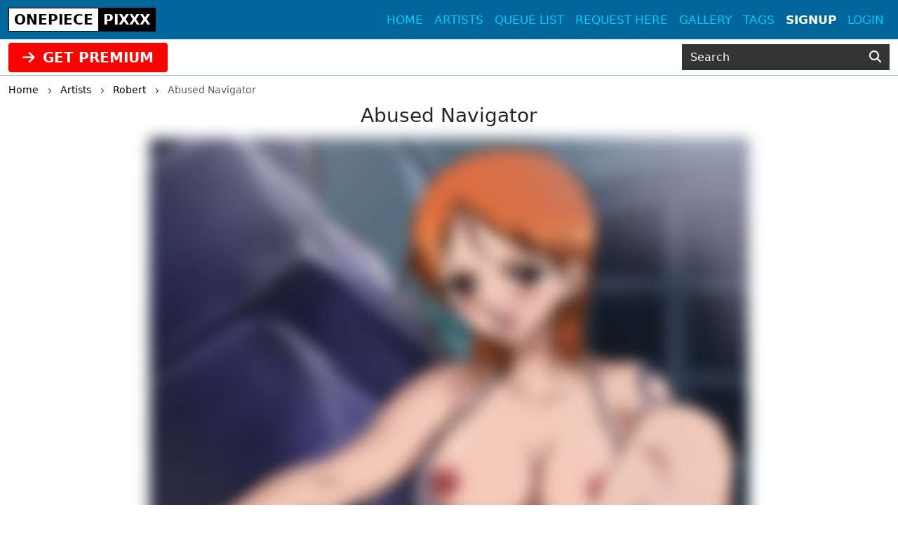

--- FILE ---
content_type: text/html; charset=UTF-8
request_url: https://onepiecepixxx.net/post/abused-navigator
body_size: 5578
content:
<!DOCTYPE html>
<html lang="en">
<head>
    <!-- Google tag (gtag.js) -->
    <script async src="https://www.googletagmanager.com/gtag/js?id=G-8ZKVNYR6DH"></script>
    <script>
      window.dataLayer = window.dataLayer || [];
      function gtag(){dataLayer.push(arguments);}
      gtag('js', new Date());

      gtag('config', 'G-8ZKVNYR6DH');
    </script>
    <meta charset="utf-8">
    <meta http-equiv="X-UA-Compatible" content="IE=edge">
    <meta name="viewport" content="width=device-width, initial-scale=1">
    
    <!-- CSRF Token -->
    <meta name="csrf-token" content="VD8hmlsYm9496gq1HaYqrismA7Xhx9wRcRHVcbOH">
    <title>Abused Navigator</title>
<meta name="keywords" content="Robert, Abused Navigator">
<meta name="description" content="Abused Navigator by Robert">
    <link rel="canonical" href="https://onepiecepixxx.net/artist/25/post/abused-navigator" />
    
    <!-- Styles -->
    <link href="https://cdn.jsdelivr.net/npm/bootstrap@5.3.2/dist/css/bootstrap.min.css" rel="stylesheet" integrity="sha384-T3c6CoIi6uLrA9TneNEoa7RxnatzjcDSCmG1MXxSR1GAsXEV/Dwwykc2MPK8M2HN" crossorigin="anonymous">

    <link rel="stylesheet" href="https://cdnjs.cloudflare.com/ajax/libs/font-awesome/6.4.2/css/all.min.css" integrity="sha512-z3gLpd7yknf1YoNbCzqRKc4qyor8gaKU1qmn+CShxbuBusANI9QpRohGBreCFkKxLhei6S9CQXFEbbKuqLg0DA==" crossorigin="anonymous" referrerpolicy="no-referrer" />
    
    <link href="https://onepiecepixxx.net/css/templates/onepiece/app.css?v=0.2" rel="stylesheet">
    <link rel="stylesheet" href="https://onepiecepixxx.net/css/templates/base.css?v=0.14">

    <script src="https://cdnjs.cloudflare.com/ajax/libs/jquery/3.5.1/jquery.min.js" integrity="sha256-9/aliU8dGd2tb6OSsuzixeV4y/faTqgFtohetphbbj0=" crossorigin="anonymous"></script>
    <script src="https://cdnjs.cloudflare.com/ajax/libs/jquery.form/4.2.2/jquery.form.min.js" integrity="sha384-FzT3vTVGXqf7wRfy8k4BiyzvbNfeYjK+frTVqZeNDFl8woCbF0CYG6g2fMEFFo/i" crossorigin="anonymous"></script>
    
    
    
    </head>
<body class="d-flex flex-column min-vh-100">
    
    <div role="dialog" id="myModal" class="modal fade" style="display: none;" aria-hidden="true">
        <div class="modal-dialog modal-md">
            <div class="modal-content">     
                <div class="px-4 rounded-top pt-1 bg-l-dark text-white d-flex align-items-center justify-content-between">
                    <h5 class="m-0">Login</h5>
                    <div class="logobox">
                        <div class="site-brand">ONEPIECE</div> 
                        <div class="pixxx">PIXXX</div>
                    </div>
                    <!-- button type="button" class="close" data-dismiss="modal" aria-label="Close">
                        <span aria-hidden="true">&times;</span>
                    </button -->
                </div>
                <!--START HENTAIKEY LOGIN SCRIPT -->
    <iframe class="member-login rounded-bottom lazyload" allowtransparency="true" background-color="transparent" border="0" marginheight="0" marginwidth="0" scrolling="NO" data-src="https://hentaikey.com/iframe/login/7990/1765628858" target="_parent" width="100%" height="524" frameborder="0"></iframe>
    <!--END HENTAIKEY LOGIN SCRIPT -->            </div>
        </div>
    </div>
<nav class="navbar navbar-expand-lg navbar-dark bg-blue fixed-top py-0">
    <div class="container-xxl position-relative">
        <a class="navbar-brand mx-auto mx-lg-0" href="https://onepiecepixxx.net">
            <div class="logobox">
            <div class="site-brand">ONEPIECE</div> <div class="pixxx">PIXXX</div></div>
        </a>
        <button class="navbar-toggler position-absolute mt-2" type="button" data-bs-toggle="collapse" data-bs-target="#navbarMain" aria-controls="navbarMain" aria-expanded="false" aria-label="Toggle navigation">
    <span class="navbar-toggler-icon"></span>
</button>
<div class="collapse navbar-collapse" id="navbarMain">
    <ul class="navbar-nav ms-auto">
        <li class="nav-item">
            <a class="nav-link" href="https://onepiecepixxx.net">Home</a>
        </li>
        <li class="nav-item">
            <a class="nav-link" href="https://onepiecepixxx.net/artists">Artists</a>
        </li>
        <li class="nav-item">
            <a class="nav-link" href="https://onepiecepixxx.net/queue/accepted">Queue list</a>
        </li>
        <li class="nav-item">
            <a class="nav-link" href="https://onepiecepixxx.net/queue/add" rel="nofollow">Request here</a>
        </li>
        <li class="nav-item">
            <a class="nav-link" href="https://onepiecepixxx.net/gallery" rel="nofollow">Gallery</a>
        </li>
        <li class="nav-item">
            <a class="nav-link" href="https://onepiecepixxx.net/tags/all">Tags</a>
        </li>
                    <li class="nav-item active">
                <a class="nav-link" href="https://hentaikey.com/sys/members/signup.php?referal=7961">Signup</a>
            </li>
            <li class="nav-item">
                <a class="nav-link" data-target="#myModal" onclick="$('#myModal').modal('show'); return false;" href="https://onepiecepixxx.net/member-login">Login</a>
            </li>
            </ul>
</div>    </div>
</nav>    
    <header class="mt-5 pt-2 bg-blue">
    </header>

<div class="container-fulid thirdmenu pb-1">
    <div class="container-xxl">
        <div class="row align-items-center">
            <div class="col-md-6 text-center text-md-start">
                                    <a class="d-inline-block" href="https://hentaikey.com/sys/members/signup.php?referal=7961"><i class="fas fa-arrow-right me-1"></i> GET PREMIUM</a>
                            </div>
            <div class="col-12 col-md-6 col-xl-3 offset-xl-3">
                <form method="GET" action="https://onepiecepixxx.net/post/search" id="post-search" class="mt-1">
    <div class="input-group">
        <input class="form-control" placeholder="Search" required="" size="20" name="text" type="text" value="">
        <button class="btn" type="submit" aria-label="Search"><i class="fas fa-search"></i></button>
    </div>
</form>            </div>
        </div>
    </div>
</div>    <div class="container-xxl">
        </div>    
        <div class="container-xxl">
            <div class="text-truncate crumbs mb-2" itemscope itemtype="https://schema.org/BreadcrumbList">
    <span itemprop="itemListElement" itemscope itemtype="https://schema.org/ListItem">
        <a itemprop="item" href="https://onepiecepixxx.net"><small itemprop="name">Home</small></a>
        <meta itemprop="position" content="1" />
    </span>
    <span><i class="fa-solid fa-chevron-right align-middle mx-2"></i></span>
            <span itemprop="itemListElement" itemscope itemtype="https://schema.org/ListItem">
                            <a itemscope itemtype="https://schema.org/WebPage" itemprop="item" itemid="https://onepiecepixxx.net/artists" href="https://onepiecepixxx.net/artists"><small itemprop="name">Artists</small></a>
                        <meta itemprop="position" content="2" />
        </span>
                    <span><i class="fa-solid fa-chevron-right align-middle mx-2"></i></span>
                    <span itemprop="itemListElement" itemscope itemtype="https://schema.org/ListItem">
                            <a itemscope itemtype="https://schema.org/WebPage" itemprop="item" itemid="https://onepiecepixxx.net/artist/25" href="https://onepiecepixxx.net/artist/25"><small itemprop="name">Robert</small></a>
                        <meta itemprop="position" content="3" />
        </span>
                    <span><i class="fa-solid fa-chevron-right align-middle mx-2"></i></span>
                    <span itemprop="itemListElement" itemscope itemtype="https://schema.org/ListItem">
                            <small itemprop="name" class="crumbs-last">Abused Navigator</small>
                        <meta itemprop="position" content="4" />
        </span>
            </div>    <div itemscope itemtype="https://schema.org/BlogPosting">
        <h1 id="post" class="h3 text-center mb-3" itemprop="name">Abused Navigator</h1>
        
                                    <div class="row justify-content-center position-relative">
                                                                    <div class="col-12 col-xl-8 position-relative p-0">
                                                            <a href="https://hentaikey.com/sys/members/signup.php?referal=7961">
     
        <img class="img-fluid w-100 mb-3 blured lazyload"  itemprop="image"  data-src="https://www.hentaikey.com/cdn-content/depository/storage/thumbnails/2018-Oct/onepiece_nami.webp" alt="nami.jpg" title="nami.jpg" />
                                    <a href='https://hentaikey.com/sys/members/signup.php?referal=7961' class="btn btn-success d-block rounded-0 my-2"><i class="fas fa-arrow-right me-1"></i> Get full access</a>
                        </a>                                                        <a class="carousel-control-prev" href="https://onepiecepixxx.net/post/once-you-go-beast-youll-never-go-east" role="button" data-bs-slide="prev">
            <span class="" aria-hidden="true"><i class="fas fa-chevron-left"></i></span>
            <span class="sr-only">Previous</span>
        </a>
                <a class="carousel-control-next" href="https://onepiecepixxx.net/post/a-horny-milf" role="button" data-bs-slide="next">
            <span class="" aria-hidden="true"><i class="fas fa-chevron-right"></i></span>
            <span class="visually-hidden">Next</span>
        </a>
                            </div>
                                    </div>
                            
        <div class="col-12 col-xxl-10 mx-auto mb-3">
            
            <div class="d-flex justify-content-between">
                <div>
                    <i class="fas fa-arrow-up vote p-1" data-target="#myModal" onclick="$('#myModal').modal('show'); return false;" ></i>
        <span class="votes-AppModelsPost-7682-count">
                            0
                    </span>
    <i class="fas fa-arrow-down vote p-1" data-target="#myModal" onclick="$('#myModal').modal('show'); return false;" ></i>
                </div>
                <div>
                                        <div class="dropdown d-inline-block me-2">
    <a class="text-body" href="#" role="button" id="dropdownShare" data-bs-toggle="dropdown" aria-expanded="false">
        <i class="fas fa-share"></i>
    </a>

    <div class="dropdown-menu dropdown-menu-end" aria-labelledby="dropdownShare">
        <a class="dropdown-item" href="https://www.facebook.com/sharer/sharer.php?u=https://onepiecepixxx.net/post/abused-navigator" target="_blank"><i class="fab fa-facebook-square me-1"></i> Facebook</a>
        <a class="dropdown-item" href="https://twitter.com/intent/tweet?text=Abused+Navigator&amp;url=https://onepiecepixxx.net/post/abused-navigator" target="_blank"><i class="fa-brands fa-x-twitter me-1"></i> X</a>
        <a class="dropdown-item" href="https://www.reddit.com/submit?title=Abused+Navigator&amp;url=https://onepiecepixxx.net/post/abused-navigator" target="_blank"><i class="fab fa-reddit me-1"></i> Reddit</a>
        <a class="dropdown-item" href="https://telegram.me/share/url?url=https://onepiecepixxx.net/post/abused-navigator&amp;text=Abused+Navigator" target="_blank"><i class="fab fa-telegram me-1"></i> Telegram</a>
        <a class="dropdown-item" href="https://wa.me/?text=https://onepiecepixxx.net/post/abused-navigator" target="_blank"><i class="fab fa-whatsapp me-1"></i> Whatsapp</a>
    </div>
</div>                    <span class="likes-count align-bottom">0</span>
    <form method="POST" action="https://onepiecepixxx.net/like/post" class="like_form d-inline-block mx-1">
        <input type="hidden" name="_token" value="VD8hmlsYm9496gq1HaYqrismA7Xhx9wRcRHVcbOH" autocomplete="off">        <input name="post_id" type="hidden" value="7682">
        <span>
                            <i class="far fa-thumbs-up fs-12"></i>
                    </span>
    </form>

                                    </div>
            </div>

            <p class="card-text my-0" itemprop="author" itemscope itemtype="http://schema.org/Person">
                <em>Posted by </em><a class="text-red font-weight-bold" itemprop="url" href="https://onepiecepixxx.net/artist/25"><span itemprop="name">Robert</span></a>
            </p>

            
            
                            <p class="card-text my-0"><em>Tags: </em>
                    <span itemprop="keywords">
                                            <a class="font-weight-bold" href='https://onepiecepixxx.net/tag/nami'>Nami</a>, 
                                            <a class="font-weight-bold" href='https://onepiecepixxx.net/tag/doggstyle'>Doggstyle</a>, 
                                        </span>
                </p>
            
            <div class="text-end"><small class="text-muted mb-2">30 March 2012</small></div>    
            <meta itemprop="dateCreated" content="2012-03-30T15:33:32+0000">
            <div class="container-xxl my-2"> 
            <div class="border p-3 rounded">
            Please <a data-target="#myModal" onclick="$('#myModal').modal('show'); return false;" href="https://onepiecepixxx.net/member-login">login</a> for comment.
        </div>
    
    <a name="comments"></a>
            
    <ul class="list-group list-group-flush" id="comments-list">
        <li class="list-group-item px-0 text-break " itemprop="comment" itemscope="" itemtype="http://schema.org/Comment">
        <b class="comment-username" itemprop="creator">Nami</b>:

        
                    <span itemprop="text">Ohhhh fuck me harder</span>
                <div class="d-flex justify-content-between">
            <div>
                <i class="fas fa-arrow-up vote p-1" data-target="#myModal" onclick="$('#myModal').modal('show'); return false;" ></i>
        <span class="votes-AppModelsComment-80368-count">
                            0
                    </span>
    <i class="fas fa-arrow-down vote p-1" data-target="#myModal" onclick="$('#myModal').modal('show'); return false;" ></i>
            </div>
            <div><small class="text-muted mb-2">2 Jul 2013 21:48</small></div>
            <meta itemprop="dateCreated" content="2013-07-02T21:48:28+0000">
        </div>
    </li>
 
    <li class="list-group-item px-0 text-break " itemprop="comment" itemscope="" itemtype="http://schema.org/Comment">
        <b class="comment-username" itemprop="creator">juso</b>:

        
                    <span itemprop="text">please do more drawings can nami</span>
                <div class="d-flex justify-content-between">
            <div>
                <i class="fas fa-arrow-up vote p-1" data-target="#myModal" onclick="$('#myModal').modal('show'); return false;" ></i>
        <span class="votes-AppModelsComment-80367-count">
                            0
                    </span>
    <i class="fas fa-arrow-down vote p-1" data-target="#myModal" onclick="$('#myModal').modal('show'); return false;" ></i>
            </div>
            <div><small class="text-muted mb-2">2 Apr 2012 13:04</small></div>
            <meta itemprop="dateCreated" content="2012-04-02T13:04:48+0000">
        </div>
    </li>
 
    <li class="list-group-item px-0 text-break " itemprop="comment" itemscope="" itemtype="http://schema.org/Comment">
        <b class="comment-username" itemprop="creator">Robert</b>:

        
                    <span itemprop="text">thanks Sweetblow, thanks for always supporting...:))</span>
                <div class="d-flex justify-content-between">
            <div>
                <i class="fas fa-arrow-up vote p-1" data-target="#myModal" onclick="$('#myModal').modal('show'); return false;" ></i>
        <span class="votes-AppModelsComment-80366-count">
                            0
                    </span>
    <i class="fas fa-arrow-down vote p-1" data-target="#myModal" onclick="$('#myModal').modal('show'); return false;" ></i>
            </div>
            <div><small class="text-muted mb-2">31 Mar 2012 16:39</small></div>
            <meta itemprop="dateCreated" content="2012-03-31T16:39:59+0000">
        </div>
    </li>
 
    <li class="list-group-item px-0 text-break " itemprop="comment" itemscope="" itemtype="http://schema.org/Comment">
        <b class="comment-username" itemprop="creator">Bacon</b>:

        
                    <span itemprop="text">Your Welcome</span>
                <div class="d-flex justify-content-between">
            <div>
                <i class="fas fa-arrow-up vote p-1" data-target="#myModal" onclick="$('#myModal').modal('show'); return false;" ></i>
        <span class="votes-AppModelsComment-80365-count">
                            0
                    </span>
    <i class="fas fa-arrow-down vote p-1" data-target="#myModal" onclick="$('#myModal').modal('show'); return false;" ></i>
            </div>
            <div><small class="text-muted mb-2">31 Mar 2012 13:43</small></div>
            <meta itemprop="dateCreated" content="2012-03-31T13:43:17+0000">
        </div>
    </li>
 
    <li class="list-group-item px-0 text-break " itemprop="comment" itemscope="" itemtype="http://schema.org/Comment">
        <b class="comment-username" itemprop="creator">Robert</b>:

        
                    <span itemprop="text">Thanks man...:)</span>
                <div class="d-flex justify-content-between">
            <div>
                <i class="fas fa-arrow-up vote p-1" data-target="#myModal" onclick="$('#myModal').modal('show'); return false;" ></i>
        <span class="votes-AppModelsComment-80364-count">
                            0
                    </span>
    <i class="fas fa-arrow-down vote p-1" data-target="#myModal" onclick="$('#myModal').modal('show'); return false;" ></i>
            </div>
            <div><small class="text-muted mb-2">31 Mar 2012 10:37</small></div>
            <meta itemprop="dateCreated" content="2012-03-31T10:37:09+0000">
        </div>
    </li>
 
    <li class="list-group-item px-0 text-break " itemprop="comment" itemscope="" itemtype="http://schema.org/Comment">
        <b class="comment-username" itemprop="creator">Karura</b>:

        
                    <span itemprop="text">i think you should make a straw hat orgy</span>
                <div class="d-flex justify-content-between">
            <div>
                <i class="fas fa-arrow-up vote p-1" data-target="#myModal" onclick="$('#myModal').modal('show'); return false;" ></i>
        <span class="votes-AppModelsComment-80363-count">
                            0
                    </span>
    <i class="fas fa-arrow-down vote p-1" data-target="#myModal" onclick="$('#myModal').modal('show'); return false;" ></i>
            </div>
            <div><small class="text-muted mb-2">31 Mar 2012 08:27</small></div>
            <meta itemprop="dateCreated" content="2012-03-31T08:27:56+0000">
        </div>
    </li>
 
    <li class="list-group-item px-0 text-break " itemprop="comment" itemscope="" itemtype="http://schema.org/Comment">
        <b class="comment-username" itemprop="creator">Bacon</b>:

        
                    <span itemprop="text">You are a great artist. I think you deserve more credit</span>
                <div class="d-flex justify-content-between">
            <div>
                <i class="fas fa-arrow-up vote p-1" data-target="#myModal" onclick="$('#myModal').modal('show'); return false;" ></i>
        <span class="votes-AppModelsComment-80362-count">
                            0
                    </span>
    <i class="fas fa-arrow-down vote p-1" data-target="#myModal" onclick="$('#myModal').modal('show'); return false;" ></i>
            </div>
            <div><small class="text-muted mb-2">31 Mar 2012 04:35</small></div>
            <meta itemprop="dateCreated" content="2012-03-31T04:35:41+0000">
        </div>
    </li>
 
    <li class="list-group-item px-0 text-break " itemprop="comment" itemscope="" itemtype="http://schema.org/Comment">
        <b class="comment-username" itemprop="creator">Bacon</b>:

        
                    <span itemprop="text">Nami! great i love this pic</span>
                <div class="d-flex justify-content-between">
            <div>
                <i class="fas fa-arrow-up vote p-1" data-target="#myModal" onclick="$('#myModal').modal('show'); return false;" ></i>
        <span class="votes-AppModelsComment-80361-count">
                            0
                    </span>
    <i class="fas fa-arrow-down vote p-1" data-target="#myModal" onclick="$('#myModal').modal('show'); return false;" ></i>
            </div>
            <div><small class="text-muted mb-2">31 Mar 2012 01:02</small></div>
            <meta itemprop="dateCreated" content="2012-03-31T01:02:43+0000">
        </div>
    </li>
 
    <li class="list-group-item px-0 text-break " itemprop="comment" itemscope="" itemtype="http://schema.org/Comment">
        <b class="comment-username" itemprop="creator">SweetBlow</b>:

        
                    <span itemprop="text">She looks great, good job robert! I like the cloth-grabbing and her facial expression.</span>
                <div class="d-flex justify-content-between">
            <div>
                <i class="fas fa-arrow-up vote p-1" data-target="#myModal" onclick="$('#myModal').modal('show'); return false;" ></i>
        <span class="votes-AppModelsComment-80360-count">
                            0
                    </span>
    <i class="fas fa-arrow-down vote p-1" data-target="#myModal" onclick="$('#myModal').modal('show'); return false;" ></i>
            </div>
            <div><small class="text-muted mb-2">30 Mar 2012 20:08</small></div>
            <meta itemprop="dateCreated" content="2012-03-30T20:08:36+0000">
        </div>
    </li>
        
            </ul>
</div>
        </div>
    </div>
        
    <div class="col-12 col-xxl-10 mx-auto">
        <div id='related'>
            <div class="post-list-title mb-3">
            <h3 class="d-inline-block mp-2 font-weight-bold">
                Related posts
            </h3>
        </div>

        <!-- div class="card-columns mt-1" -->
        <div class="row mt-1 mb-3">    
            <div class=" col-6  col-md-4 col-lg-3 mb-2">
            <div class="card h-100 post-one-in-list position-relative shadow-box zoom">
                                                            <span class="post-free"></span>
                                        <a href="https://onepiecepixxx.net/post/hows-the-weather-in-there">
     
        <img class="card-img-top lazyload"  data-src="https://www.hentaikey.com/cdn-content/depository/storage/thumbnails/2018-Oct/onepiece_pinup16.webp" alt="“How’s the weather in there?”" title="“How’s the weather in there?”" />
            </a>                                <div class="card-body p-0">
                    <h3 class="fs-6 card-text mt-1">
                        <a class="artist-name" href="https://onepiecepixxx.net/artist/25">Robert</a>: 
                        <a class="post-title" href="https://onepiecepixxx.net/post/hows-the-weather-in-there">“How’s the weather in there?”</a>
                    </h3>
                                        <p class="post-text text-end mb-0 pe-1"><small class="text-muted">7 Dec 2025</small></p>
                </div>
            </div>
        </div>
                    <div class=" col-6  col-md-4 col-lg-3 mb-2">
            <div class="card h-100 post-one-in-list position-relative shadow-box zoom">
                                                            <span class="post-free"></span>
                                        <a href="https://onepiecepixxx.net/post/sibling-rivalry">
     
        <img class="card-img-top lazyload"  data-src="https://www.hentaikey.com/cdn-content/depository/storage/thumbnails/2018-Oct/onepiece_nami-jojiko-1.webp" alt="Sibling Rivalry" title="Sibling Rivalry" />
            </a>                                <div class="card-body p-0">
                    <h3 class="fs-6 card-text mt-1">
                        <a class="artist-name" href="https://onepiecepixxx.net/artist/25">Robert</a>: 
                        <a class="post-title" href="https://onepiecepixxx.net/post/sibling-rivalry">Sibling Rivalry</a>
                    </h3>
                                        <p class="post-text text-end mb-0 pe-1"><small class="text-muted">24 Nov 2025</small></p>
                </div>
            </div>
        </div>
                    <div class=" col-6  col-md-4 col-lg-3 mb-2">
            <div class="card h-100 post-one-in-list position-relative shadow-box zoom">
                                                            <span class="post-free"></span>
                                        <a href="https://onepiecepixxx.net/post/better-than-cock">
     
        <img class="card-img-top lazyload"  data-src="https://www.hentaikey.com/cdn-content/depository/storage/thumbnails/2018-Oct/onepiece_boa-hancock-nami.webp" alt="Better than Cock" title="Better than Cock" />
            </a>                                <div class="card-body p-0">
                    <h3 class="fs-6 card-text mt-1">
                        <a class="artist-name" href="https://onepiecepixxx.net/artist/25">Robert</a>: 
                        <a class="post-title" href="https://onepiecepixxx.net/post/better-than-cock">Better than Cock</a>
                    </h3>
                                        <p class="post-text text-end mb-0 pe-1"><small class="text-muted">21 Nov 2025</small></p>
                </div>
            </div>
        </div>
                    <div class=" col-6  col-md-4 col-lg-3 mb-2">
            <div class="card h-100 post-one-in-list position-relative shadow-box zoom">
                                                            <span class="post-free"></span>
                                        <a href="https://onepiecepixxx.net/post/straw-hat-girls-day-off">
     
        <img class="card-img-top lazyload"  data-src="https://www.hentaikey.com/cdn-content/depository/storage/thumbnails/2018-Oct/onepiece_nico-robin-nami2.webp" alt="Straw Hat Girls Day Off" title="Straw Hat Girls Day Off" />
            </a>                                <div class="card-body p-0">
                    <h3 class="fs-6 card-text mt-1">
                        <a class="artist-name" href="https://onepiecepixxx.net/artist/25">Robert</a>: 
                        <a class="post-title" href="https://onepiecepixxx.net/post/straw-hat-girls-day-off">Straw Hat Girls Day Off</a>
                    </h3>
                                        <p class="post-text text-end mb-0 pe-1"><small class="text-muted">11 Nov 2025</small></p>
                </div>
            </div>
        </div>
            </div>
    </div>    </div>
    
        
    </div>
            
    
        <footer class="py-5 bg-dark mt-auto">
    <div class="container-xxl">
        <div class="row">
            <div class="col-6 col-md-3">
                <ul class="footerul">
                    <li class="footerlist">
                        <a href="https://hentaikey.com/" target="_blank"> hentaikey</a>
                    </li>
                    <li class="footerlist">
                        <a href="https://doujindaily.com/" target="_blank"> doujindaily</a>
                    </li>
                    <li class="footerlist">
                        <a href="https://narutopixxx.com/" target="_blank"> narutopixxx</a>
                    </li>
                    <li class="footerlist">
                        <a href="https://animepixxx.com/" target="_blank"> animepixxx</a>
                    </li>
                    <li class="footerlist">
                        <a href="https://fairytailpixxx.com/" target="_blank"> fairytailpixx</a>
                    </li>
                </ul>
            </div>
            <div class="col-6 col-md-3">
                <ul class="footerul">
                    <li class="footerlist">
                        <a href="https://sailormoonpixxx.hentaikeygt.com/" target="_blank"> sailormoonpixxx</a>
                    </li>
                    <li class="footerlist">
                        <a href="https://fanpixxx.com/" target="_blank"> fanpixxx</a>
                    </li>
                    <li class="footerlist">
                        <a href="https://moekyun.co/" target="_blank"> moekyun</a>
                    </li>
                    <li class="footerlist">
                        <a href="https://tubehentai.com/" target="_blank"> tubehentai</a>
                    </li>
                    <li class="footerlist">
                        <a href="https://doujincorner.com/" target="_blank"> doujincorner</a>
                    </li>
                </ul>
            </div>
            <div class="col-md-2">
                <!--ul class="footerul d-none">
                    <li class="footerlist">
                        <a href="about.html">About</a>
                    </li>
                    <li class="footerlist">
                        <a href="careers.html">Careers</a>
                    </li>
                    <li class="footerlist">
                        <a href="partners.html">Partners</a>
                    </li>
                    <li class="footerlist">
                        <a href="help.html">Help Center & FAQs</a>
                    </li>
                </ul-->
            </div>
            <div class="col-md-4 col-lg-3 text-center">
                <a class="navbar-brand d-inline-block" href="https://onepiecepixxx.net">
                    <div class="logobox">
                        <div class="site-brand">ONEPIECE</div> 
                        <div class="pixxx">PIXXX</div>
                    </div>
                </a>
                <p class="text-white p-0 m-0 text-center date-box">©2025 OnepiecePixxx</p>
            </div>       
        </div>
    </div>
</footer>    <!-- Rendered in 0.49322199821472 seconds -->
    
    <!-- Scripts -->
    <script src="https://cdn.jsdelivr.net/npm/bootstrap@5.3.2/dist/js/bootstrap.bundle.min.js" integrity="sha384-C6RzsynM9kWDrMNeT87bh95OGNyZPhcTNXj1NW7RuBCsyN/o0jlpcV8Qyq46cDfL" crossorigin="anonymous"></script>
    <script src="https://cdnjs.cloudflare.com/ajax/libs/js-cookie/3.0.5/js.cookie.min.js" integrity="sha512-nlp9/l96/EpjYBx7EP7pGASVXNe80hGhYAUrjeXnu/fyF5Py0/RXav4BBNs7n5Hx1WFhOEOWSAVjGeC3oKxDVQ==" crossorigin="anonymous" referrerpolicy="no-referrer"></script>
    <script src="https://onepiecepixxx.net/js/app.js?v=1"></script>
        <script>
        $(document).ready(function() {
            function updatePostLikes() {
                $.ajax({
                    headers: {
                        'X-CSRF-TOKEN': $('meta[name="csrf-token"]').attr('content')
                    },
                    url: "https://onepiecepixxx.net/like/post/get",
                    type: 'POST',
                    dataType: "json",
                    data: { 
                        post_id : 7682,  
                    },
                    success:function(response) {
                        $('.likes-count').html(response.likes)
                                                    $(".like_form span").html('<i class="far fa-thumbs-up fs-12"></i>');
                                            }
                });
            }

                    });
    </script>
        <script src="https://cdnjs.cloudflare.com/ajax/libs/lazysizes/5.2.1-rc2/lazysizes.min.js" async></script>
</body>
</html>


--- FILE ---
content_type: text/css
request_url: https://onepiecepixxx.net/css/templates/onepiece/app.css?v=0.2
body_size: 1168
content:
/*@import url("/css/templates/base.css");*/
a:not(.btn, .navbar *, footer *) {
  color: #036;
}
.btn-primary {
    background-color: #006699;
    border-color: #006699;
}
.btn-outline-primary {
    background-color: transparent;
    border-color: #006699;
    color: #006699;
}

.btn-primary:focus,
.btn-primary:hover,
.btn-outline-primary:focus,
.btn-outline-primary:hover {
    background-color: #2592c9;
    border-color: #2592c9;
}

.bg-blue {
    background-color: #006699 !important;
}
.border-bottom-dotted {
    border-bottom: 1px dotted #000000;
}
.border-bottom-dotted:last-child {
    border-bottom: none;
}
.logobox {
    border: #000 solid 1px;
    height: 34px;
    margin: 6px 0;
    font-weight: bold;
}
.site-brand {
    float: left;
    background: #FFF;
    height: 32px;
    padding: 1px 7px;
    color: #000;
}
.pixxx {
    float: right;
    background-color: #000;
    padding: 1px 7px;
    color: #FFF;
    height: 32px;
}

/** navbar main */
.navbar .container.position-relative .navbar-toggler {
    right: 0px;
    top: 0px;
}
#navbarMain .nav-link {
    text-transform: uppercase;
}
#navbarMain .navbar-nav .nav-link {
    color: #0CF;
}
#navbarMain .navbar-nav .active > .nav-link,
#navbarMain .navbar-nav .nav-link:hover {
    color: #fff;
}
#navbarMain .navbar-nav .active > .nav-link {
    font-weight: bold;
}
.nav-link {
    font-size: 1.07em;
    font-weight: 500;
}
/* carousel */
.carousel-center-text .cont {
    position: relative;
    text-align: center;
    margin-bottom: 8%;   
    padding: 10px;
    background-color: rgba(0, 0, 0, 0.7);
    background: rgba(0, 0, 0, 0.7);
    color: rgba(0, 0, 0, 0.7);
    -webkit-border-radius: 10px;
    -moz-border-radius: 10px;
    border-radius: 10px;
}

/** search form **/
#post-search button {
    background: #333;
    font-size: 17px;
    border: none;
    cursor: pointer;
    color: #FFF;
    border-radius: 0px;
}

#post-search button:hover {
    background: #666;
}

#post-search input[type="text"] {
    background: #333;
    color: #fff;
    border-radius: 0px;
    border: none;
    padding: .375rem .75rem;
    font-size: 1rem;
    display: inline-block;
}

#post-search input::placeholder {
    color: #fff;
}
/** thirdmenu **/
.thirdmenu {
    border-bottom: #a6c8a6 solid 1px;
    margin-bottom: 0.5rem;
}
.thirdmenu a {
    background-color: #F00;
    color: white;
    text-align: center;
    padding: 6px 20px;
    text-decoration: none;
    font-size: 20px;
    font-weight: bold;
    margin-top: 5px;
    border-radius: 4px;
}
.thirdmenu a:hover {
    background-color: #C00;
    color: white;
}

/** posts **/
.card-text span a,
a.artist-name {
    color: #069;
}
.post-list-title .count {
    background: #000;
    border-radius: 10px;
    font-size: 12px;
    padding: 3px 6px;
    color: #FFF;
}
.post-list-title h2 a {
    color: inherit;
}

/** pagination **/
.page-link {
    background-color: #fff;
    border: 1px solid #ddd;
    color: #333;
}
.page-link:hover {
    color: #23527c;
    background-color: #eee;
    border-color: #ddd;
}
.page-item.active .page-link {
    color: #fff;
    cursor: default;
    background-color: #333;
    border-color: #333;
}

/** main **/
.shadow-box {
    -webkit-box-shadow: 2px 2px 5px -1px rgba(0,0,0,0.11);
    -moz-box-shadow: 2px 2px 5px -1px rgba(0,0,0,0.11);
    box-shadow: 2px 2px 5px -1px rgba(0,0,0,0.11);
    border-radius: 0px;
    border: none;
}

.shadow-box .title, .shadow-box .title a {
    color:#FFF; 
    background: #006699;    
}

.shadow-box .title.active-artists, .shadow-box .title.active-artists a {
    background: #003366;
}

.last-comments {
    list-style-type: none;
    color: #666;
    font-size: 14px;
}
.last-comments a { 
    color: #666;
    font-size: 14px;
}

/** footer **/
footer .date-box {
    font-size: 12px;
}
.footerul {
    list-style-type: none;
}
footer .footerlist a {
    color: #FFF;
}
footer .footerlist a:hover {
    color: #6C9;
    text-decoration: none;
}

/** footer logobox **/
footer .logobox {
    border: #06C solid 1px;
}
footer .site-brand {
    color: #06C;
}
footer .pixxx {
    background-color: #06C;
}

iframe.member-login {
    /*max-width: 300px;*/
    max-height: 525px;
}

/* navbar custom color */
#navbarMain .dropdown-menu-end {
    background-color: #006699 !important;
}

#navbarMain .dropdown-menu-end .dropdown-header {
    color: #c8e2e3 !important;
}